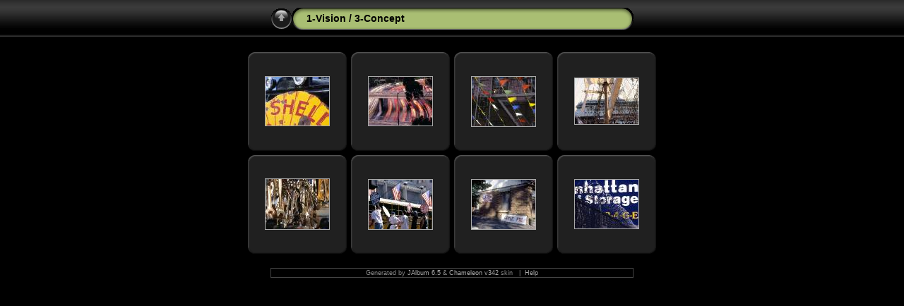

--- FILE ---
content_type: text/html
request_url: http://chrisrayphoto.com/1-Vision/album/3-Concept/index.html
body_size: 1813
content:
<!DOCTYPE HTML PUBLIC "-//W3C//DTD HTML 4.01 Transitional//EN" "http://www.w3.org/TR/html4/loose.dtd"> 

<HTML>
<HEAD>
<!-- saved from url=(0013)about:internet -->
<meta http-equiv="Content-Type" content="text/html;charset=UTF-8">
<meta name="Keywords" content="photo,album,gallery,3-Concept">

<TITLE>3-Concept</TITLE>
<link href="../res/styles.css" rel="stylesheet">
<script language="JavaScript1.2" type="text/javascript">
<!-- Keyboard controls -->
var firstSlide="slides/1-Shell sign at Bodie web.html?show_param=3"; 
function keypress(e){
  if(!e) var e = window.event;
  if(e.keyCode) keyCode=e.keyCode; else if(e.which) keyCode=e.which;
  switch(keyCode) {
	case 8: window.location="../index.html"; return false; break;
	
	
	case 63273: case 36: window.location="index.html"; return false; break;
	case 63275: case 35: window.location="index.html"; return false; break;
	
	case 13: if(firstSlide!=null) window.location=firstSlide; return false; break;
  }
  return true;
}
function keypresslistener() {
if(document.all) { document.onkeydown = keypress; }
else if(document.layers || document.getElementById) { document.onkeypress = keypress; }
}
up0 = new Image(31,31);  up0.src = "../res/up.gif";
up1 = new Image(31,31);  up1.src = "../res/up1.gif";
next0 = new Image(31,31);next0.src = "../res/next.gif";
next1 = new Image(31,31);next1.src = "../res/next1.gif";
prev0 = new Image(31,31);prev0.src = "../res/prev.gif";
prev1 = new Image(31,31);prev1.src = "../res/prev1.gif";

</script>


<style type="text/css">
body { background-image: url(../res/bg.gif); background-repeat: repeat-x; }
</style>
</HEAD>

<BODY ID="index" onload="keypresslistener();">
<CENTER>
<TABLE style="height:54px;" cellspacing="0" cellpadding="0" border="0">
<TR><TD valign="middle">
<!-- Header with Multilevel index links for slide pages -->
<TABLE style="width:514px;" cellspacing="0" cellpadding="0" border="0">
<TR>
<TD style="width:31px"><a href="../index.html" onmouseover="document.up.src=up1.src" onmouseout="document.up.src=up0.src"><img src="../res/up.gif" width="31" height="31" border="0" title="Up one level" name="up" alt=""></a></TD>
<TD style="width:20px;"><IMG SRC="../res/hdr_left.gif" border="0" alt=""></TD>
<TD align="left" valign="middle" style="background:url(../res/hdr_mid.gif);" class="title" nowrap="nowrap">

<a href="../index.html">1-Vision</a> / <a href="index.html">3-Concept</a>
</TD>
<TD style="width:20px;"><IMG SRC="../res/hdr_right.gif" border="0" alt=""></TD>



</TR></TABLE>
</TD></TR></TABLE>
<BR>


<!-- ============= Start of thumbnail images ============= -->
<TABLE cellspacing="6" cellpadding="0" border="0">
  
  <TR>
  <TD align="center" valign="top">




  <TABLE width="140" border="0" cellspacing="0" cellpadding="0"> <!-- Thumb icon -->
    <!-- Picture or THM movie -->
      <TR><TD style="width:140px; height:140px; background:url(../res/dia.gif); background-repeat:no-repeat;" align="center" valign="middle">
    <A href="slides/1-Shell sign at Bodie web.html"><IMG src="thumbs/1-Shell sign at Bodie web.jpg" title="1-Shell sign at Bodie web.jpg" border="1" alt="" class="image"></A></TD></TR>
  
  </TABLE>

  </TD>
  <TD align="center" valign="top">




  <TABLE width="140" border="0" cellspacing="0" cellpadding="0"> <!-- Thumb icon -->
    <!-- Picture or THM movie -->
      <TR><TD style="width:140px; height:140px; background:url(../res/dia.gif); background-repeat:no-repeat;" align="center" valign="middle">
    <A href="slides/2-freeway S web1.html"><IMG src="thumbs/2-freeway S web1.jpg" title="2-freeway S web1.jpg" border="1" alt="" class="image"></A></TD></TR>
  
  </TABLE>

  </TD>
  <TD align="center" valign="top">




  <TABLE width="140" border="0" cellspacing="0" cellpadding="0"> <!-- Thumb icon -->
    <!-- Picture or THM movie -->
      <TR><TD style="width:140px; height:140px; background:url(../res/dia.gif); background-repeat:no-repeat;" align="center" valign="middle">
    <A href="slides/3-NYC 90's light inWindow web.html"><IMG src="thumbs/3-NYC 90's light inWindow web.jpg" title="3-NYC 90's light inWindow web.jpg" border="1" alt="" class="image"></A></TD></TR>
  
  </TABLE>

  </TD>
  <TD align="center" valign="top">




  <TABLE width="140" border="0" cellspacing="0" cellpadding="0"> <!-- Thumb icon -->
    <!-- Picture or THM movie -->
      <TR><TD style="width:140px; height:140px; background:url(../res/dia.gif); background-repeat:no-repeat;" align="center" valign="middle">
    <A href="slides/4-Old & New Ship web1.html"><IMG src="thumbs/4-Old & New Ship web1.jpg" title="4-Old & New Ship web1.jpg" border="1" alt="" class="image"></A></TD></TR>
  
  </TABLE>

  </TD>
  </TR>

  <TR>
  <TD align="center" valign="top">




  <TABLE width="140" border="0" cellspacing="0" cellpadding="0"> <!-- Thumb icon -->
    <!-- Picture or THM movie -->
      <TR><TD style="width:140px; height:140px; background:url(../res/dia.gif); background-repeat:no-repeat;" align="center" valign="middle">
    <A href="slides/5-TJ.tools web.html"><IMG src="thumbs/5-TJ.tools web.jpg" title="5-TJ.tools web.jpg" border="1" alt="" class="image"></A></TD></TR>
  
  </TABLE>

  </TD>
  <TD align="center" valign="top">




  <TABLE width="140" border="0" cellspacing="0" cellpadding="0"> <!-- Thumb icon -->
    <!-- Picture or THM movie -->
      <TR><TD style="width:140px; height:140px; background:url(../res/dia.gif); background-repeat:no-repeat;" align="center" valign="middle">
    <A href="slides/6-Flags Bus & Protest web1.html"><IMG src="thumbs/6-Flags Bus & Protest web1.jpg" title="6-Flags Bus & Protest web1.jpg" border="1" alt="" class="image"></A></TD></TR>
  
  </TABLE>

  </TD>
  <TD align="center" valign="top">




  <TABLE width="140" border="0" cellspacing="0" cellpadding="0"> <!-- Thumb icon -->
    <!-- Picture or THM movie -->
      <TR><TD style="width:140px; height:140px; background:url(../res/dia.gif); background-repeat:no-repeat;" align="center" valign="middle">
    <A href="slides/7-ApplePieHouse web1.html"><IMG src="thumbs/7-ApplePieHouse web1.jpg" title="7-ApplePieHouse web1.jpg" border="1" alt="" class="image"></A></TD></TR>
  
  </TABLE>

  </TD>
  <TD align="center" valign="top">




  <TABLE width="140" border="0" cellspacing="0" cellpadding="0"> <!-- Thumb icon -->
    <!-- Picture or THM movie -->
      <TR><TD style="width:140px; height:140px; background:url(../res/dia.gif); background-repeat:no-repeat;" align="center" valign="middle">
    <A href="slides/8-ManhattanStorage web1.html"><IMG src="thumbs/8-ManhattanStorage web1.jpg" title="8-ManhattanStorage web1.jpg" border="1" alt="" class="image"></A></TD></TR>
  
  </TABLE>

  </TD>
  </TR>

</TABLE>
<BR>
<TABLE style="width:514px;" class="infotable">
  
  
  
  
  <TR><TD align="center" valign="middle" class="xsmalltxt">
Generated by <a href="http://jalbum.net" title="JAlbum - Freeware web photo album generator" target="_blank">JAlbum 6.5</a>&nbsp;&amp;&nbsp;<a href="http://www.worx.hu" title="Chameleon v342 v3.42 by LazaDezign" target="_blank">Chameleon v342</a> skin
&nbsp;&nbsp;|&nbsp;&nbsp;<A href="javascript:void(0)" onClick="window.open('../help.html','Help','toolbar=no,location=no,directories=no,status=no,menubar=no,scrollbars=yes,copyhistory=no,resizable=yes,width=560,height=560')">Help</A></TD></TR>
</TABLE>

<BR></CENTER>
</BODY>
</HTML>